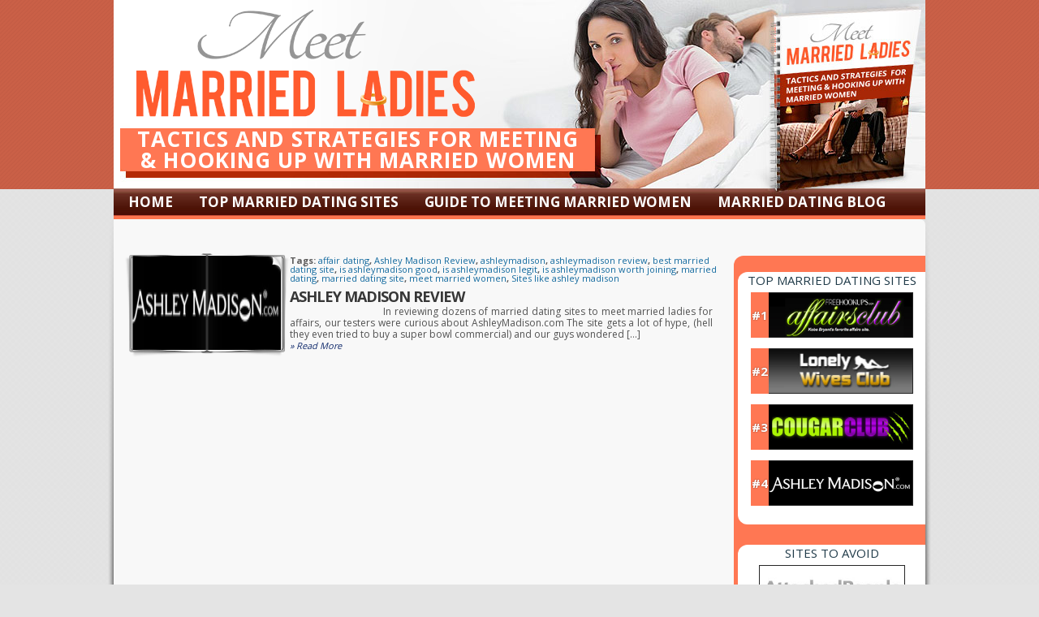

--- FILE ---
content_type: text/html; charset=UTF-8
request_url: https://meetmarriedladies.com/tag/is-ashleymadison-legit/
body_size: 7380
content:
<!DOCTYPE html PUBLIC "-//W3C//DTD XHTML 1.0 Transitional//EN" "http://www.w3.org/TR/xhtml1/DTD/xhtml1-transitional.dtd">
<html xmlns="http://www.w3.org/1999/xhtml">
<head profile="http://gmpg.org/xfn/11">
<meta http-equiv="Content-Type" content="text/html; charset=UTF-8" />
<meta name=viewport content="width=device-width, initial-scale=1">


<link rel="stylesheet" href="https://meetmarriedladies.com/wp-content/themes/meetmarriedladies/style.css" type="text/css" media="screen" />


<link rel="alternate" type="application/rss+xml" title="Meet Married Ladies RSS Feed" href="https://meetmarriedladies.com/feed/" />
<link rel="pingback" href="https://meetmarriedladies.com/xmlrpc.php" />
<link rel="stylesheet" href="https://meetmarriedladies.com/?my_theme_custom_var=css" type="text/css" media="screen" />
	<style>img:is([sizes="auto" i], [sizes^="auto," i]) { contain-intrinsic-size: 3000px 1500px }</style>
	
		<!-- All in One SEO 4.8.5 - aioseo.com -->
		<title>is ashleymadison legit | Meet Married Ladies</title>
	<meta name="robots" content="max-image-preview:large" />
	<meta name="keywords" content="married dating,married dating site,best married dating site,best affair dating site,top married dating site,meet married women,find married women online" />
	<link rel="canonical" href="https://meetmarriedladies.com/tag/is-ashleymadison-legit/" />
	<meta name="generator" content="All in One SEO (AIOSEO) 4.8.5" />
		<script type="application/ld+json" class="aioseo-schema">
			{"@context":"https:\/\/schema.org","@graph":[{"@type":"BreadcrumbList","@id":"https:\/\/meetmarriedladies.com\/tag\/is-ashleymadison-legit\/#breadcrumblist","itemListElement":[{"@type":"ListItem","@id":"https:\/\/meetmarriedladies.com#listItem","position":1,"name":"Home","item":"https:\/\/meetmarriedladies.com","nextItem":{"@type":"ListItem","@id":"https:\/\/meetmarriedladies.com\/tag\/is-ashleymadison-legit\/#listItem","name":"is ashleymadison legit"}},{"@type":"ListItem","@id":"https:\/\/meetmarriedladies.com\/tag\/is-ashleymadison-legit\/#listItem","position":2,"name":"is ashleymadison legit","previousItem":{"@type":"ListItem","@id":"https:\/\/meetmarriedladies.com#listItem","name":"Home"}}]},{"@type":"CollectionPage","@id":"https:\/\/meetmarriedladies.com\/tag\/is-ashleymadison-legit\/#collectionpage","url":"https:\/\/meetmarriedladies.com\/tag\/is-ashleymadison-legit\/","name":"is ashleymadison legit | Meet Married Ladies","inLanguage":"en-US","isPartOf":{"@id":"https:\/\/meetmarriedladies.com\/#website"},"breadcrumb":{"@id":"https:\/\/meetmarriedladies.com\/tag\/is-ashleymadison-legit\/#breadcrumblist"}},{"@type":"Organization","@id":"https:\/\/meetmarriedladies.com\/#organization","name":"Meet Married Ladies","description":"Tactics and strategies  for Meeting& Hooking Up With Married Women","url":"https:\/\/meetmarriedladies.com\/"},{"@type":"WebSite","@id":"https:\/\/meetmarriedladies.com\/#website","url":"https:\/\/meetmarriedladies.com\/","name":"Meet Married Ladies","description":"Tactics and strategies  for Meeting& Hooking Up With Married Women","inLanguage":"en-US","publisher":{"@id":"https:\/\/meetmarriedladies.com\/#organization"}}]}
		</script>
		<!-- All in One SEO -->

<link rel='dns-prefetch' href='//vjs.zencdn.net' />
<link rel="alternate" type="application/rss+xml" title="Meet Married Ladies &raquo; is ashleymadison legit Tag Feed" href="https://meetmarriedladies.com/tag/is-ashleymadison-legit/feed/" />
<script type="text/javascript">
/* <![CDATA[ */
window._wpemojiSettings = {"baseUrl":"https:\/\/s.w.org\/images\/core\/emoji\/16.0.1\/72x72\/","ext":".png","svgUrl":"https:\/\/s.w.org\/images\/core\/emoji\/16.0.1\/svg\/","svgExt":".svg","source":{"concatemoji":"https:\/\/meetmarriedladies.com\/wp-includes\/js\/wp-emoji-release.min.js?ver=6.8.2"}};
/*! This file is auto-generated */
!function(s,n){var o,i,e;function c(e){try{var t={supportTests:e,timestamp:(new Date).valueOf()};sessionStorage.setItem(o,JSON.stringify(t))}catch(e){}}function p(e,t,n){e.clearRect(0,0,e.canvas.width,e.canvas.height),e.fillText(t,0,0);var t=new Uint32Array(e.getImageData(0,0,e.canvas.width,e.canvas.height).data),a=(e.clearRect(0,0,e.canvas.width,e.canvas.height),e.fillText(n,0,0),new Uint32Array(e.getImageData(0,0,e.canvas.width,e.canvas.height).data));return t.every(function(e,t){return e===a[t]})}function u(e,t){e.clearRect(0,0,e.canvas.width,e.canvas.height),e.fillText(t,0,0);for(var n=e.getImageData(16,16,1,1),a=0;a<n.data.length;a++)if(0!==n.data[a])return!1;return!0}function f(e,t,n,a){switch(t){case"flag":return n(e,"\ud83c\udff3\ufe0f\u200d\u26a7\ufe0f","\ud83c\udff3\ufe0f\u200b\u26a7\ufe0f")?!1:!n(e,"\ud83c\udde8\ud83c\uddf6","\ud83c\udde8\u200b\ud83c\uddf6")&&!n(e,"\ud83c\udff4\udb40\udc67\udb40\udc62\udb40\udc65\udb40\udc6e\udb40\udc67\udb40\udc7f","\ud83c\udff4\u200b\udb40\udc67\u200b\udb40\udc62\u200b\udb40\udc65\u200b\udb40\udc6e\u200b\udb40\udc67\u200b\udb40\udc7f");case"emoji":return!a(e,"\ud83e\udedf")}return!1}function g(e,t,n,a){var r="undefined"!=typeof WorkerGlobalScope&&self instanceof WorkerGlobalScope?new OffscreenCanvas(300,150):s.createElement("canvas"),o=r.getContext("2d",{willReadFrequently:!0}),i=(o.textBaseline="top",o.font="600 32px Arial",{});return e.forEach(function(e){i[e]=t(o,e,n,a)}),i}function t(e){var t=s.createElement("script");t.src=e,t.defer=!0,s.head.appendChild(t)}"undefined"!=typeof Promise&&(o="wpEmojiSettingsSupports",i=["flag","emoji"],n.supports={everything:!0,everythingExceptFlag:!0},e=new Promise(function(e){s.addEventListener("DOMContentLoaded",e,{once:!0})}),new Promise(function(t){var n=function(){try{var e=JSON.parse(sessionStorage.getItem(o));if("object"==typeof e&&"number"==typeof e.timestamp&&(new Date).valueOf()<e.timestamp+604800&&"object"==typeof e.supportTests)return e.supportTests}catch(e){}return null}();if(!n){if("undefined"!=typeof Worker&&"undefined"!=typeof OffscreenCanvas&&"undefined"!=typeof URL&&URL.createObjectURL&&"undefined"!=typeof Blob)try{var e="postMessage("+g.toString()+"("+[JSON.stringify(i),f.toString(),p.toString(),u.toString()].join(",")+"));",a=new Blob([e],{type:"text/javascript"}),r=new Worker(URL.createObjectURL(a),{name:"wpTestEmojiSupports"});return void(r.onmessage=function(e){c(n=e.data),r.terminate(),t(n)})}catch(e){}c(n=g(i,f,p,u))}t(n)}).then(function(e){for(var t in e)n.supports[t]=e[t],n.supports.everything=n.supports.everything&&n.supports[t],"flag"!==t&&(n.supports.everythingExceptFlag=n.supports.everythingExceptFlag&&n.supports[t]);n.supports.everythingExceptFlag=n.supports.everythingExceptFlag&&!n.supports.flag,n.DOMReady=!1,n.readyCallback=function(){n.DOMReady=!0}}).then(function(){return e}).then(function(){var e;n.supports.everything||(n.readyCallback(),(e=n.source||{}).concatemoji?t(e.concatemoji):e.wpemoji&&e.twemoji&&(t(e.twemoji),t(e.wpemoji)))}))}((window,document),window._wpemojiSettings);
/* ]]> */
</script>
<style id='wp-emoji-styles-inline-css' type='text/css'>

	img.wp-smiley, img.emoji {
		display: inline !important;
		border: none !important;
		box-shadow: none !important;
		height: 1em !important;
		width: 1em !important;
		margin: 0 0.07em !important;
		vertical-align: -0.1em !important;
		background: none !important;
		padding: 0 !important;
	}
</style>
<link rel='stylesheet' id='wp-block-library-css' href='https://meetmarriedladies.com/wp-includes/css/dist/block-library/style.min.css?ver=6.8.2' type='text/css' media='all' />
<style id='classic-theme-styles-inline-css' type='text/css'>
/*! This file is auto-generated */
.wp-block-button__link{color:#fff;background-color:#32373c;border-radius:9999px;box-shadow:none;text-decoration:none;padding:calc(.667em + 2px) calc(1.333em + 2px);font-size:1.125em}.wp-block-file__button{background:#32373c;color:#fff;text-decoration:none}
</style>
<style id='global-styles-inline-css' type='text/css'>
:root{--wp--preset--aspect-ratio--square: 1;--wp--preset--aspect-ratio--4-3: 4/3;--wp--preset--aspect-ratio--3-4: 3/4;--wp--preset--aspect-ratio--3-2: 3/2;--wp--preset--aspect-ratio--2-3: 2/3;--wp--preset--aspect-ratio--16-9: 16/9;--wp--preset--aspect-ratio--9-16: 9/16;--wp--preset--color--black: #000000;--wp--preset--color--cyan-bluish-gray: #abb8c3;--wp--preset--color--white: #ffffff;--wp--preset--color--pale-pink: #f78da7;--wp--preset--color--vivid-red: #cf2e2e;--wp--preset--color--luminous-vivid-orange: #ff6900;--wp--preset--color--luminous-vivid-amber: #fcb900;--wp--preset--color--light-green-cyan: #7bdcb5;--wp--preset--color--vivid-green-cyan: #00d084;--wp--preset--color--pale-cyan-blue: #8ed1fc;--wp--preset--color--vivid-cyan-blue: #0693e3;--wp--preset--color--vivid-purple: #9b51e0;--wp--preset--gradient--vivid-cyan-blue-to-vivid-purple: linear-gradient(135deg,rgba(6,147,227,1) 0%,rgb(155,81,224) 100%);--wp--preset--gradient--light-green-cyan-to-vivid-green-cyan: linear-gradient(135deg,rgb(122,220,180) 0%,rgb(0,208,130) 100%);--wp--preset--gradient--luminous-vivid-amber-to-luminous-vivid-orange: linear-gradient(135deg,rgba(252,185,0,1) 0%,rgba(255,105,0,1) 100%);--wp--preset--gradient--luminous-vivid-orange-to-vivid-red: linear-gradient(135deg,rgba(255,105,0,1) 0%,rgb(207,46,46) 100%);--wp--preset--gradient--very-light-gray-to-cyan-bluish-gray: linear-gradient(135deg,rgb(238,238,238) 0%,rgb(169,184,195) 100%);--wp--preset--gradient--cool-to-warm-spectrum: linear-gradient(135deg,rgb(74,234,220) 0%,rgb(151,120,209) 20%,rgb(207,42,186) 40%,rgb(238,44,130) 60%,rgb(251,105,98) 80%,rgb(254,248,76) 100%);--wp--preset--gradient--blush-light-purple: linear-gradient(135deg,rgb(255,206,236) 0%,rgb(152,150,240) 100%);--wp--preset--gradient--blush-bordeaux: linear-gradient(135deg,rgb(254,205,165) 0%,rgb(254,45,45) 50%,rgb(107,0,62) 100%);--wp--preset--gradient--luminous-dusk: linear-gradient(135deg,rgb(255,203,112) 0%,rgb(199,81,192) 50%,rgb(65,88,208) 100%);--wp--preset--gradient--pale-ocean: linear-gradient(135deg,rgb(255,245,203) 0%,rgb(182,227,212) 50%,rgb(51,167,181) 100%);--wp--preset--gradient--electric-grass: linear-gradient(135deg,rgb(202,248,128) 0%,rgb(113,206,126) 100%);--wp--preset--gradient--midnight: linear-gradient(135deg,rgb(2,3,129) 0%,rgb(40,116,252) 100%);--wp--preset--font-size--small: 13px;--wp--preset--font-size--medium: 20px;--wp--preset--font-size--large: 36px;--wp--preset--font-size--x-large: 42px;--wp--preset--spacing--20: 0.44rem;--wp--preset--spacing--30: 0.67rem;--wp--preset--spacing--40: 1rem;--wp--preset--spacing--50: 1.5rem;--wp--preset--spacing--60: 2.25rem;--wp--preset--spacing--70: 3.38rem;--wp--preset--spacing--80: 5.06rem;--wp--preset--shadow--natural: 6px 6px 9px rgba(0, 0, 0, 0.2);--wp--preset--shadow--deep: 12px 12px 50px rgba(0, 0, 0, 0.4);--wp--preset--shadow--sharp: 6px 6px 0px rgba(0, 0, 0, 0.2);--wp--preset--shadow--outlined: 6px 6px 0px -3px rgba(255, 255, 255, 1), 6px 6px rgba(0, 0, 0, 1);--wp--preset--shadow--crisp: 6px 6px 0px rgba(0, 0, 0, 1);}:where(.is-layout-flex){gap: 0.5em;}:where(.is-layout-grid){gap: 0.5em;}body .is-layout-flex{display: flex;}.is-layout-flex{flex-wrap: wrap;align-items: center;}.is-layout-flex > :is(*, div){margin: 0;}body .is-layout-grid{display: grid;}.is-layout-grid > :is(*, div){margin: 0;}:where(.wp-block-columns.is-layout-flex){gap: 2em;}:where(.wp-block-columns.is-layout-grid){gap: 2em;}:where(.wp-block-post-template.is-layout-flex){gap: 1.25em;}:where(.wp-block-post-template.is-layout-grid){gap: 1.25em;}.has-black-color{color: var(--wp--preset--color--black) !important;}.has-cyan-bluish-gray-color{color: var(--wp--preset--color--cyan-bluish-gray) !important;}.has-white-color{color: var(--wp--preset--color--white) !important;}.has-pale-pink-color{color: var(--wp--preset--color--pale-pink) !important;}.has-vivid-red-color{color: var(--wp--preset--color--vivid-red) !important;}.has-luminous-vivid-orange-color{color: var(--wp--preset--color--luminous-vivid-orange) !important;}.has-luminous-vivid-amber-color{color: var(--wp--preset--color--luminous-vivid-amber) !important;}.has-light-green-cyan-color{color: var(--wp--preset--color--light-green-cyan) !important;}.has-vivid-green-cyan-color{color: var(--wp--preset--color--vivid-green-cyan) !important;}.has-pale-cyan-blue-color{color: var(--wp--preset--color--pale-cyan-blue) !important;}.has-vivid-cyan-blue-color{color: var(--wp--preset--color--vivid-cyan-blue) !important;}.has-vivid-purple-color{color: var(--wp--preset--color--vivid-purple) !important;}.has-black-background-color{background-color: var(--wp--preset--color--black) !important;}.has-cyan-bluish-gray-background-color{background-color: var(--wp--preset--color--cyan-bluish-gray) !important;}.has-white-background-color{background-color: var(--wp--preset--color--white) !important;}.has-pale-pink-background-color{background-color: var(--wp--preset--color--pale-pink) !important;}.has-vivid-red-background-color{background-color: var(--wp--preset--color--vivid-red) !important;}.has-luminous-vivid-orange-background-color{background-color: var(--wp--preset--color--luminous-vivid-orange) !important;}.has-luminous-vivid-amber-background-color{background-color: var(--wp--preset--color--luminous-vivid-amber) !important;}.has-light-green-cyan-background-color{background-color: var(--wp--preset--color--light-green-cyan) !important;}.has-vivid-green-cyan-background-color{background-color: var(--wp--preset--color--vivid-green-cyan) !important;}.has-pale-cyan-blue-background-color{background-color: var(--wp--preset--color--pale-cyan-blue) !important;}.has-vivid-cyan-blue-background-color{background-color: var(--wp--preset--color--vivid-cyan-blue) !important;}.has-vivid-purple-background-color{background-color: var(--wp--preset--color--vivid-purple) !important;}.has-black-border-color{border-color: var(--wp--preset--color--black) !important;}.has-cyan-bluish-gray-border-color{border-color: var(--wp--preset--color--cyan-bluish-gray) !important;}.has-white-border-color{border-color: var(--wp--preset--color--white) !important;}.has-pale-pink-border-color{border-color: var(--wp--preset--color--pale-pink) !important;}.has-vivid-red-border-color{border-color: var(--wp--preset--color--vivid-red) !important;}.has-luminous-vivid-orange-border-color{border-color: var(--wp--preset--color--luminous-vivid-orange) !important;}.has-luminous-vivid-amber-border-color{border-color: var(--wp--preset--color--luminous-vivid-amber) !important;}.has-light-green-cyan-border-color{border-color: var(--wp--preset--color--light-green-cyan) !important;}.has-vivid-green-cyan-border-color{border-color: var(--wp--preset--color--vivid-green-cyan) !important;}.has-pale-cyan-blue-border-color{border-color: var(--wp--preset--color--pale-cyan-blue) !important;}.has-vivid-cyan-blue-border-color{border-color: var(--wp--preset--color--vivid-cyan-blue) !important;}.has-vivid-purple-border-color{border-color: var(--wp--preset--color--vivid-purple) !important;}.has-vivid-cyan-blue-to-vivid-purple-gradient-background{background: var(--wp--preset--gradient--vivid-cyan-blue-to-vivid-purple) !important;}.has-light-green-cyan-to-vivid-green-cyan-gradient-background{background: var(--wp--preset--gradient--light-green-cyan-to-vivid-green-cyan) !important;}.has-luminous-vivid-amber-to-luminous-vivid-orange-gradient-background{background: var(--wp--preset--gradient--luminous-vivid-amber-to-luminous-vivid-orange) !important;}.has-luminous-vivid-orange-to-vivid-red-gradient-background{background: var(--wp--preset--gradient--luminous-vivid-orange-to-vivid-red) !important;}.has-very-light-gray-to-cyan-bluish-gray-gradient-background{background: var(--wp--preset--gradient--very-light-gray-to-cyan-bluish-gray) !important;}.has-cool-to-warm-spectrum-gradient-background{background: var(--wp--preset--gradient--cool-to-warm-spectrum) !important;}.has-blush-light-purple-gradient-background{background: var(--wp--preset--gradient--blush-light-purple) !important;}.has-blush-bordeaux-gradient-background{background: var(--wp--preset--gradient--blush-bordeaux) !important;}.has-luminous-dusk-gradient-background{background: var(--wp--preset--gradient--luminous-dusk) !important;}.has-pale-ocean-gradient-background{background: var(--wp--preset--gradient--pale-ocean) !important;}.has-electric-grass-gradient-background{background: var(--wp--preset--gradient--electric-grass) !important;}.has-midnight-gradient-background{background: var(--wp--preset--gradient--midnight) !important;}.has-small-font-size{font-size: var(--wp--preset--font-size--small) !important;}.has-medium-font-size{font-size: var(--wp--preset--font-size--medium) !important;}.has-large-font-size{font-size: var(--wp--preset--font-size--large) !important;}.has-x-large-font-size{font-size: var(--wp--preset--font-size--x-large) !important;}
:where(.wp-block-post-template.is-layout-flex){gap: 1.25em;}:where(.wp-block-post-template.is-layout-grid){gap: 1.25em;}
:where(.wp-block-columns.is-layout-flex){gap: 2em;}:where(.wp-block-columns.is-layout-grid){gap: 2em;}
:root :where(.wp-block-pullquote){font-size: 1.5em;line-height: 1.6;}
</style>
<link rel='stylesheet' id='myStyleSheets-css' href='https://meetmarriedladies.com/wp-content/plugins/author-hreview/style/style.css?ver=6.8.2' type='text/css' media='all' />
<link rel='stylesheet' id='contact-form-7-css' href='https://meetmarriedladies.com/wp-content/plugins/contact-form-7/includes/css/styles.css?ver=6.1' type='text/css' media='all' />
<link rel='stylesheet' id='videojs-plugin-css' href='https://meetmarriedladies.com/wp-content/plugins/videojs-html5-video-player-for-wordpress/plugin-styles.css?ver=6.8.2' type='text/css' media='all' />
<link rel='stylesheet' id='videojs-css' href='//vjs.zencdn.net/4.5/video-js.css?ver=6.8.2' type='text/css' media='all' />
<link rel='stylesheet' id='wp-postratings-css' href='https://meetmarriedladies.com/wp-content/plugins/wp-postratings/css/postratings-css.css?ver=1.91.2' type='text/css' media='all' />
<link rel='stylesheet' id='dashicons-css' href='https://meetmarriedladies.com/wp-includes/css/dashicons.min.css?ver=6.8.2' type='text/css' media='all' />
<link rel='stylesheet' id='thickbox-css' href='https://meetmarriedladies.com/wp-includes/js/thickbox/thickbox.css?ver=6.8.2' type='text/css' media='all' />
<link rel='stylesheet' id='really_simple_share_style-css' href='https://meetmarriedladies.com/wp-content/plugins/really-simple-facebook-twitter-share-buttons/style.css?ver=6.8.2' type='text/css' media='all' />
<script type="text/javascript" src="https://meetmarriedladies.com/wp-includes/js/jquery/jquery.min.js?ver=3.7.1" id="jquery-core-js"></script>
<script type="text/javascript" src="https://meetmarriedladies.com/wp-includes/js/jquery/jquery-migrate.min.js?ver=3.4.1" id="jquery-migrate-js"></script>
<link rel="https://api.w.org/" href="https://meetmarriedladies.com/wp-json/" /><link rel="alternate" title="JSON" type="application/json" href="https://meetmarriedladies.com/wp-json/wp/v2/tags/34" /><script type="text/javascript">
        //<![CDATA[
        
      !function(d,s,id){var js,fjs=d.getElementsByTagName(s)[0];if(!d.getElementById(id)){js=d.createElement(s);js.id=id;js.src="https://platform.twitter.com/widgets.js";fjs.parentNode.insertBefore(js,fjs);}}(document,"script","twitter-wjs");
      
        //]]>
  		</script>
		<script type="text/javascript"> document.createElement("video");document.createElement("audio");document.createElement("track"); </script>
		</head>
<body>
	<div id="mainwrapp">
		<div id="headerwrap">
		<div id="header">
			<div id="logo">
				<a href="/"><img src="https://meetmarriedladies.com/wp-content/themes/meetmarriedladies/images/headerlogo.png" alt="" /></a>
			</div><!-- End of logo -->
			<h2>Tactics and strategies  for Meeting<br>& Hooking Up With Married Women</h2>
			<div id="nav">
	   		<ul id="menu-main-menu"><li><a href="https://meetmarriedladies.com/">Home</a></li><li><a href="https://meetmarriedladies.com/top-married-dating-sites/">Top Married Dating Sites</a></li><li><a href="https://meetmarriedladies.com/guide-to-meeting-married-women/">Guide To Meeting Married Women</a></li><li><a href="https://meetmarriedladies.com/married-dating-blog/">Married Dating Blog</a></li></ul>   		</div><!-- End of nav -->

			<div class="clear"></div>
		</div><!-- End of Header -->
		</div>
		<div id="main">
<div id="smallpost">
<div id="wrapper">
<div class="push35"></div>
<div id="leftcol">
<div class="bottomcontent">

    <div id="post-96" class="posthome">
						<div class="imgsmall">
							<div class="imgcover"></div>
	         			<a href="https://meetmarriedladies.com/married-dating-site-review-am/" rel="bookmark" title="Ashley Madison Review">
	         				<img src="https://meetmarriedladies.com/wp-content/themes/meetmarriedladies/bin/timthumb.php?src=https://meetmarriedladies.com/wp-content/uploads/2014/06/ashley-madison.jpg&zc=3&q=100&h=116&w=186" height="116" width="186" alt="Ashley Madison Review"  />
	         			</a>
            		</div>
            		<div class="postcontent">
            			<p class="posttags">Tags: <a href="https://meetmarriedladies.com/tag/affair-dating/" rel="tag">affair dating</a>, <a href="https://meetmarriedladies.com/tag/ashley-madison-review/" rel="tag">Ashley Madison Review</a>, <a href="https://meetmarriedladies.com/tag/ashleymadison/" rel="tag">ashleymadison</a>, <a href="https://meetmarriedladies.com/tag/ashleymadison-review/" rel="tag">ashleymadison review</a>, <a href="https://meetmarriedladies.com/tag/best-married-dating-site/" rel="tag">best married dating site</a>, <a href="https://meetmarriedladies.com/tag/is-ashleymadison-good/" rel="tag">is ashleymadison good</a>, <a href="https://meetmarriedladies.com/tag/is-ashleymadison-legit/" rel="tag">is ashleymadison legit</a>, <a href="https://meetmarriedladies.com/tag/is-ashleymadison-worth-joining/" rel="tag">is ashleymadison worth joining</a>, <a href="https://meetmarriedladies.com/tag/married-dating/" rel="tag">married dating</a>, <a href="https://meetmarriedladies.com/tag/married-dating-site/" rel="tag">married dating site</a>, <a href="https://meetmarriedladies.com/tag/meet-married-women/" rel="tag">meet married women</a>, <a href="https://meetmarriedladies.com/tag/sites-like-ashley-madison/" rel="tag">Sites like ashley madison</a></p>
	            		<h2><a href="https://meetmarriedladies.com/married-dating-site-review-am/" rel="bookmark" title="Permanent Link to Ashley Madison Review">Ashley Madison Review</a></h2>
                		<div class="para2"><p>&nbsp; &nbsp; &nbsp; &nbsp; &nbsp; &nbsp; &nbsp; &nbsp; &nbsp; &nbsp; &nbsp; &nbsp; &nbsp; &nbsp; &nbsp; In reviewing dozens of married dating sites to meet married ladies for affairs, our testers were curious about AshleyMadison.com The site gets a lot of hype, (hell they even tried to buy a super bowl commercial) and our guys wondered [&hellip;]</p>
<a href="https://meetmarriedladies.com/married-dating-site-review-am/" rel="bookmark" title="Permanent Link to Ashley Madison Review" class="readmore2"> &raquo; Read More</a></div>
                		<div class="clear"></div>
                	</div>
               </div><!--End of Post-->
</div>
</div><!--End of Leftcol -->

<div id="rightcol">
<ul class="sidebar">
<div class="widget"><h3 class="widget-title">Top Married Dating Sites</h3><a href="https://www.instanthookups.com/dating/bigselectormilf/88822/MML-IH-BSM" target="_blank" class="lnkLogo" rel="noopener noreferrer"><img src="/wp-content/uploads/2014/06/affairs-club.jpg" alt="AffairsClub" width="178" height="54" class="sblogo" /><span class="lnkRank">#1</span></a>

<a href="https://www.lonelywifehookups.com/dating/milfdatingclub/88822/MML-LWH-MDC" target="_blank" class="lnkLogo" rel="noopener noreferrer"><img src="/wp-content/uploads/2014/06/lonely_wives_club.jpg" alt="Lonely Wives Club" width="178" height="54" class="sblogo" /><span class="lnkRank">#2</span></a>

<a href="https://www.xpress.com/dating/letshookup/88822/MML-XP-LHU" target="_blank" class="lnkLogo" rel="noopener noreferrer"><img src="/wp-content/uploads/2014/06/cougar_club.jpg" alt="Couger Club" width="178" height="54" class="sblogo" /><span class="lnkRank">#3</span></a>

<a href="https://www.ashleyrnadison.com/A18857/" target="_blank" class="lnkLogo" rel="noopener noreferrer"><img src="/wp-content/uploads/2014/06/ashley-madison.jpg" alt="Ashley Madison" width="178" height="54" class="sblogo" /><span class="lnkRank">#4</span></a></div><div class="widget"><h3 class="widget-title">Sites to Avoid</h3><a href="/top-married-dating-sites/"><img src="/wp-content/uploads/2014/06/Attached-People.jpg" alt="Attached People" width="178" height="54" class="sblogo" /></a>

<a href="/top-married-dating-sites/"><img src="/wp-content/uploads/2014/06/married-cafe.jpg" alt="Maried Cafe" width="178" height="54" class="sblogo" /></a>

<a href="/top-married-dating-sites/"><img src="/wp-content/uploads/2014/06/like_to_cheat.jpg" alt="Like to Cheat" width="178" height="54" class="sblogo" /></a>

<a href="/top-married-dating-sites/"><img src="/wp-content/uploads/2014/06/gleeden.jpg" alt="Glee Eden" width="178" height="54" class="sblogo" /></a>

<a href="/top-married-dating-sites/"><img src="/wp-content/uploads/2014/06/online-booty-call-logo.jpg" alt="Online Booty Call" width="178" height="54" class="sblogo" /></a>

<a href="/top-married-dating-sites/"><img src="/wp-content/uploads/2014/06/adult-singles-logo.jpg" alt="Adult Singles" width="178" height="54" class="sblogo" /></a>

<a href="/top-married-dating-sites/"><img src="/wp-content/uploads/2014/06/marital_affair.jpg" alt="Marital Affair" width="178" height="54" class="sblogo" /></a>

<a href="/top-married-dating-sites/"><img src="/wp-content/uploads/2014/06/discreetadventures.jpg" alt="Discret Adventures" width="178" height="54" class="sblogo" /></a>

<a href="/top-married-dating-sites/"><img src="/wp-content/uploads/2014/06/elite_fling.jpg" alt="Elite Fling" width="178" height="54" class="sblogo" /></a></div></ul>

</div><!-- End of Right Column -->
<br clear="all" />

</div><!-- End of Wrapper -->

<br clear="all" />
</div><!-- End of Smallpost -->
<div class="clear"></div>
</div><!-- End main --!>
</div><!-- End mainwrapp --!>
<div id="footer">
	<div id="footercont">
		<p>&copy;2014 - <? echo date("Y");?> <a href="https://meetmarriedladies.com">Meet Married Ladies</a><a href="https://meetmarriedladies.com/terms-of-service/">Terms Of Service</a><a href="https://meetmarriedladies.com/privacy-policy/">Privacy Policy</a>
		<a href="/sitemap.xml">Sitemap</a><a href="/index.php/contact-us/">Contact Us</a></p>
	</div>
</div>
<script type="speculationrules">
{"prefetch":[{"source":"document","where":{"and":[{"href_matches":"\/*"},{"not":{"href_matches":["\/wp-*.php","\/wp-admin\/*","\/wp-content\/uploads\/*","\/wp-content\/*","\/wp-content\/plugins\/*","\/wp-content\/themes\/meetmarriedladies\/*","\/*\\?(.+)"]}},{"not":{"selector_matches":"a[rel~=\"nofollow\"]"}},{"not":{"selector_matches":".no-prefetch, .no-prefetch a"}}]},"eagerness":"conservative"}]}
</script>

  <div id="fb-root"></div>
  <script>(function(d, s, id) {
    var js, fjs = d.getElementsByTagName(s)[0];
    if (d.getElementById(id)) return;
    js = d.createElement(s); js.id = id;
    js.src = "//connect.facebook.net/en_US/sdk.js#xfbml=1&version=v2.0";
    fjs.parentNode.insertBefore(js, fjs);
  }(document, 'script', 'facebook-jssdk'));</script><script type="text/javascript" src="https://meetmarriedladies.com/wp-includes/js/dist/hooks.min.js?ver=4d63a3d491d11ffd8ac6" id="wp-hooks-js"></script>
<script type="text/javascript" src="https://meetmarriedladies.com/wp-includes/js/dist/i18n.min.js?ver=5e580eb46a90c2b997e6" id="wp-i18n-js"></script>
<script type="text/javascript" id="wp-i18n-js-after">
/* <![CDATA[ */
wp.i18n.setLocaleData( { 'text direction\u0004ltr': [ 'ltr' ] } );
/* ]]> */
</script>
<script type="text/javascript" src="https://meetmarriedladies.com/wp-content/plugins/contact-form-7/includes/swv/js/index.js?ver=6.1" id="swv-js"></script>
<script type="text/javascript" id="contact-form-7-js-before">
/* <![CDATA[ */
var wpcf7 = {
    "api": {
        "root": "https:\/\/meetmarriedladies.com\/wp-json\/",
        "namespace": "contact-form-7\/v1"
    }
};
/* ]]> */
</script>
<script type="text/javascript" src="https://meetmarriedladies.com/wp-content/plugins/contact-form-7/includes/js/index.js?ver=6.1" id="contact-form-7-js"></script>
<script type="text/javascript" id="wp-postratings-js-extra">
/* <![CDATA[ */
var ratingsL10n = {"plugin_url":"https:\/\/meetmarriedladies.com\/wp-content\/plugins\/wp-postratings","ajax_url":"https:\/\/meetmarriedladies.com\/wp-admin\/admin-ajax.php","text_wait":"Please rate only 1 item at a time.","image":"stars_crystal","image_ext":"gif","max":"5","show_loading":"1","show_fading":"1","custom":"0"};
var ratings_mouseover_image=new Image();ratings_mouseover_image.src="https://meetmarriedladies.com/wp-content/plugins/wp-postratings/images/stars_crystal/rating_over.gif";;
/* ]]> */
</script>
<script type="text/javascript" src="https://meetmarriedladies.com/wp-content/plugins/wp-postratings/js/postratings-js.js?ver=1.91.2" id="wp-postratings-js"></script>
<script type="text/javascript" id="thickbox-js-extra">
/* <![CDATA[ */
var thickboxL10n = {"next":"Next >","prev":"< Prev","image":"Image","of":"of","close":"Close","noiframes":"This feature requires inline frames. You have iframes disabled or your browser does not support them.","loadingAnimation":"https:\/\/meetmarriedladies.com\/wp-includes\/js\/thickbox\/loadingAnimation.gif"};
/* ]]> */
</script>
<script type="text/javascript" src="https://meetmarriedladies.com/wp-includes/js/thickbox/thickbox.js?ver=3.1-20121105" id="thickbox-js"></script>
</body>
</html>

--- FILE ---
content_type: text/css
request_url: https://meetmarriedladies.com/wp-content/themes/meetmarriedladies/style.css
body_size: 265
content:
@charset "utf-8";
/* 
Theme Name: Meet Married Ladies Custom Theme
Theme URI: http://www.nicolasnordio.com.ar/ 
Description: Custom WordPress theme.
Version: 1.0 
Author: Nicolas Nordio 
Author URI: http://www.nicolasnordio.com.ar/ 
*/  
  
@import url("css/normalize.css");  
@import url("css/master.css");
@import url("css/wp.css");  
@import url("theme.css");
@import url(https://fonts.googleapis.com/css?family=Open+Sans:400,700,800);

--- FILE ---
content_type: text/css
request_url: https://meetmarriedladies.com/wp-content/themes/meetmarriedladies/css/normalize.css
body_size: 2496
content:
/*! normalize.css 2011-11-04T15:38 UTC - http://github.com/necolas/normalize.css */

/* =============================================================================
HTML5 display definitions
========================================================================== */

/*
* Corrects block display not defined in IE6/7/8/9 & FF3
*/

article,
aside,
details,
figcaption,
figure,
footer,
header,
hgroup,
nav,
section {
    display: block;
}

/*
* Corrects inline-block display not defined in IE6/7/8/9 & FF3
*/

audio,
canvas,
video {
    display: inline-block;
    *display: inline;
    *zoom: 1;
}

/*
* Prevents modern browsers from displaying 'audio' without controls
*/

audio:not([controls]) {
    display: none;
}

/*
* Addresses styling for 'hidden' attribute not present in IE7/8/9, FF3, S4
* Known issue: no IE6 support
*/

[hidden] {
    display: none;
}


/* =============================================================================
Base
========================================================================== */

/*
* 1. Corrects text resizing oddly in IE6/7 when body font-size is set using em units
* http://clagnut.com/blog/348/#c790
* 2. Keeps page centred in all browsers regardless of content height
* 3. Prevents iOS text size adjust after orientation change, without disabling user zoom
* www.456bereastreet.com/archive/201012/controlling_text_size_in_safari_for_ios_without_disabling_user_zoom/
*/

html {
    font-size: 100%; /* 1 */
    overflow-y: scroll; /* 2 */
    -webkit-text-size-adjust: 100%; /* 3 */
    -ms-text-size-adjust: 100%; /* 3 */
}

/*
* Addresses margins handled incorrectly in IE6/7
*/

body {
    margin: 0;
}

/*
* Addresses font-family inconsistency between 'textarea' and other form elements.
*/

body,
button,
input,
select,
textarea {
    font-family: sans-serif;
}


/* =============================================================================
Links
========================================================================== */

/*
* Addresses outline displayed oddly in Chrome
*/

a:focus {
    outline: thin dotted;
}

/*
* Improves readability when focused and also mouse hovered in all browsers
* people.opera.com/patrickl/experiments/keyboard/test
*/

a:hover,
a:active {
    outline: 0;
}


/* =============================================================================
Typography
========================================================================== */

/*
* Neutralise smaller font-size in 'section' and 'article' in FF4+, Chrome, S5
*/

h1 {
    font-size: 2em;
}

/*
* Addresses styling not present in IE7/8/9, S5, Chrome
*/

abbr[title] {
    border-bottom: 1px dotted;
}

/*
* Addresses style set to 'bolder' in FF3+, S4/5, Chrome
*/

b,
strong {
    font-weight: bold;
}

blockquote {
    margin: 1em 40px;
}

/*
* Addresses styling not present in S5, Chrome
*/

dfn {
    font-style: italic;
}

/*
* Addresses styling not present in IE6/7/8/9
*/

mark {
    background: #ff0;
    color: #000;
}

/*
* Corrects font family set oddly in IE6, S4/5, Chrome
* en.wikipedia.org/wiki/User:Davidgothberg/Test59
*/

pre,
code,
kbd,
samp {
    font-family: monospace, serif;
    _font-family: 'courier new', monospace;
    font-size: 1em;
}

/*
* Improves readability of pre-formatted text in all browsers
*/

pre {
    white-space: pre;
    white-space: pre-wrap;
    word-wrap: break-word;
}

/*
* 1. Addresses CSS quotes not supported in IE6/7
* 2. Addresses quote property not supported in S4
*/

/* 1 */

q {
    quotes: none;
}

/* 2 */

q:before,
q:after {
    content: '';
    content: none;
}

small {
    font-size: 75%;
}

/*
* Prevents sub and sup affecting line-height in all browsers
* gist.github.com/413930
*/

sub,
sup {
    font-size: 75%;
    line-height: 0;
    position: relative;
    vertical-align: baseline;
}

sup {
    top: -0.5em;
}

sub {
    bottom: -0.25em;
}


/* =============================================================================
Lists
========================================================================== */

ul,
ol {
    margin-left: 0;
    padding: 0 0 0 40px;
}

dd {
    margin: 0 0 0 40px;
}

nav ul,
nav ol {
    list-style: none;
    list-style-image: none;
}


/* =============================================================================
Embedded content
========================================================================== */

/*
* 1. Removes border when inside 'a' element in IE6/7/8/9, FF3
* 2. Improves image quality when scaled in IE7
* code.flickr.com/blog/2008/11/12/on-ui-quality-the-little-things-client-side-image-resizing/
*/

img {
    border: 0; /* 1 */
    -ms-interpolation-mode: bicubic; /* 2 */
}

/*
* Corrects overflow displayed oddly in IE9
*/

svg:not(:root) {
    overflow: hidden;
}


/* =============================================================================
Figures
========================================================================== */

/*
* Addresses margin not present in IE6/7/8/9, S5, O11
*/

figure {
    margin: 0;
}


/* =============================================================================
Forms
========================================================================== */

/*
* Corrects margin displayed oddly in IE6/7
*/

form {
    margin: 0;
}

/*
* Define consistent border, margin, and padding
*/

fieldset {
    border: 1px solid #c0c0c0;
    margin: 0 2px;
    padding: 0.35em 0.625em 0.75em;
}

/*
* 1. Corrects color not being inherited in IE6/7/8/9
* 2. Corrects alignment displayed oddly in IE6/7
*/

legend {
    border: 0; /* 1 */
    *margin-left: -7px; /* 2 */
}

/*
* 1. Corrects font size not being inherited in all browsers
* 2. Addresses margins set differently in IE6/7, FF3+, S5, Chrome
* 3. Improves appearance and consistency in all browsers
*/

button,
input,
select,
textarea {
    font-size: 100%; /* 1 */
    margin: 0; /* 2 */
    vertical-align: baseline; /* 3 */
    *vertical-align: middle; /* 3 */
}

/*
* Addresses FF3/4 setting line-height on 'input' using !important in the UA stylesheet
*/

button,
input {
    line-height: normal; /* 1 */
}

/*
* 1. Improves usability and consistency of cursor style between image-type 'input' and others
* 2. Corrects inability to style clickable 'input' types in iOS
* 3. Removes inner spacing in IE7 without affecting normal text inputs
* Known issue: inner spacing remains in IE6
*/

button,
input[type="button"],
input[type="reset"],
input[type="submit"] {
    cursor: pointer; /* 1 */
    -webkit-appearance: button; /* 2 */
    *overflow: visible; /* 3 */
}

/*
* 1. Addresses box sizing set to content-box in IE8/9
* 2. Removes excess padding in IE8/9
*/

input[type="checkbox"],
input[type="radio"] {
    box-sizing: border-box; /* 1 */
    padding: 0; /* 2 */
}

/*
* 1. Addresses appearance set to searchfield in S5, Chrome
* 2. Addresses box-sizing set to border-box in S5, Chrome (include -moz to future-proof)
*/

input[type="search"] {
    -webkit-appearance: textfield; /* 1 */
    -moz-box-sizing: content-box;
    -webkit-box-sizing: content-box; /* 2 */
    box-sizing: content-box;
}

/*
* Removes inner padding that is displayed in S5, Chrome on OS X
*/

input[type="search"]::-webkit-search-decoration {
    -webkit-appearance: none;
}

/*
* Removes inner padding and border in FF3+
* www.sitepen.com/blog/2008/05/14/the-devils-in-the-details-fixing-dojos-toolbar-buttons/
*/

button::-moz-focus-inner,
input::-moz-focus-inner {
    border: 0;
    padding: 0;
}

/*
* 1. Removes default vertical scrollbar in IE6/7/8/9
* 2. Improves readability and alignment in all browsers
*/

textarea {
    overflow: auto; /* 1 */
    vertical-align: top; /* 2 */
}


/* =============================================================================
Tables
========================================================================== */

/*
* Remove most spacing between table cells
*/

table {
    border-collapse: collapse;
    border-spacing: 0;
}

--- FILE ---
content_type: text/css
request_url: https://meetmarriedladies.com/wp-content/themes/meetmarriedladies/css/master.css
body_size: 196
content:
/**GENERAL CLASSES (alpha order)**/
*{margin:0;}
.center{ text-align: center; }
.center form{ margin: 0 auto; text-align: center; }
.clear{ clear: both; }
.left{ float: left; }
.right{ float: right; }
.boxCenter { margin-left: auto; margin-right: auto; }
.bold { font-weight: bold; }
.italic { font-style: italic; }

--- FILE ---
content_type: text/css
request_url: https://meetmarriedladies.com/wp-content/themes/meetmarriedladies/css/wp.css
body_size: 1533
content:
@charset "utf-8";
/* Wordpress Default Styles */

/* Default Body Class Styles */
.rtl {}
.home {}
.blog {}
.archive {}
.date {}
.search {}
.paged {}
.attachment {}
.error404 {}
.single postid-(id) {}
.attachmentid-(id) {}
.attachment-(mime-type) {}
.author {}
.author-(user_nicename) {}
.category {}
.category-(slug) {}
.tag {}
.tag-(slug) {}
.page-parent {}
.page-child parent-pageid-(id) {}
.page-template page-template-(template file name) {}
.search-results {}
.search-no-results {}
.logged-in {}
.paged-(page number) {}
.single-paged-(page number) {}
.page-paged-(page number) {}
.category-paged-(page number) {}
.tag-paged-(page number) {}
.date-paged-(page number) {}
.author-paged-(page number) {}
.search-paged-(page number) {}


/* Default Post Styles */ 
.post-id {}
.post {}
.page {}
.attachment {}
.sticky {}
.hentry {}
.category-misc {}
.category-example {}
.tag-news {}
.tag-wordpress {}
.tag-markup {}


/* Default Menu Styles */
#header .main-menu{} // container class
#header .main-menu ul {} // container class first unordered list
#header .main-menu ul ul {} //unordered list within an unordered list
#header .main-menu li {} // each navigation item
#header .main-menu li a {} // each navigation item anchor
#header .main-menu li ul {} // unordered list if there is drop down items
#header .main-menu li li {} // each drop down navigation item
#header .main-menu li li a {} // each drap down navigation item anchor

.current_page_item{} // Class for Current Page
.current-cat{} // Class for Current Category
.current-menu-item{} // Class for any other current Menu Item
.menu-item-type-taxonomy{} // Class for a Category
.menu-item-type-post_type{} // Class for Pages
.menu-item-type-custom{} // Class for any custom item that you added
.menu-item-home{} // Class for the Home Link


/* Default WISIWYG Editor Styles */
.entry-content img { margin: 0 0 1.5em 0; }
.alignleft, img.alignleft { display: inline; float: left; margin-right: 1.5em; }
.alignright, img.alignright { display: inline; float: right; margin-left: 1.5em; }
.aligncenter, img.aligncenter { clear: both; display: block; margin-left: auto; margin-right: auto; }
.alignnone, img.alignnone {}

.wp-caption { text-align: center; margin-bottom: 1.5em; }
.wp-caption img { border: 0 none; margin: 0; padding: 0; }
.wp-caption p.wp-caption-text {margin: 0;}

.wp-smiley {max-height: 1em; margin:0 !important;}

blockquote.left { float: left; margin-left: 0; margin-right: 20px; text-align: right; width: 33%; }
blockquote.right { float: right;	margin-left: 20px; margin-right: 0; text-align: left;	width: 33%; }

.gallery dl { margin: 0; }
.gallery dt {}
.gallery dd {}
.gallery dl a {}
.gallery dl img {}
.gallery-caption { margin:-1.5em 0 0 0; }

.size-full {}
.size-large {}
.size-medium {}
.size-thumbnail {}


/* Default WordPress Widget Styles */
.widget {}

#searchform {}
.widget_search {}
.screen-reader-text {}

.widget_meta {}
.widget_meta ul {}
.widget_meta ul li {}
.widget_meta ul li a {}

.widget_links {}
.widget_links ul {}
.widget_links ul li {}
.widget_links ul li a {}

.widget_archive {}
.widget_archive ul {}
.widget_archive ul li {} 
.widget_archive ul li a {}
.widget_archive select {}
.widget_archive option {}

.widget_pages {}
.widget_pages ul {}
.widget_pages ul li {}
.widget_pages ul li a {}

.widget_links {}
.widget_links li:after {}
.widget_links li:before {}
.widget_tag_cloud {}
.widget_tag_cloud a {}
.widget_tag_cloud a:after {}
.widget_tag_cloud a:before {}

.widget_calendar {}
#calendar_wrap {}
#calendar_wrap th {}
#calendar_wrap td {}
#wp-calendar tr td {}
#wp-calendar caption {}
#wp-calendar a {}
#wp-calendar #today {}
#wp-calendar #prev {}
#wp-calendar #next {}
#wp-calendar #next a {}
#wp-calendar #prev a {}

.widget_categories {}
.widget_categories ul {}
.widget_categories ul li {} 
.widget_categories ul ul.children {}
.widget_categories a {}
.widget_categories select{}
.widget_categories select#cat {}
.widget_categories select.postform {}
.widget_categories option {}
.widget_categories .level-0 {}
.widget_categories .level-1 {}
.widget_categories .level-2 {}
.widget_categories .level-3 {}

.recentcomments {}
#recentcomments {}
#recentcomments li {}
#recentcomments li a {}
.widget_recent_comments {}

.widget_recent_entries {}
.widget_recent_entries ul {}
.widget_recent_entries ul li {}
.widget_recent_entries ul li a {}

.textwidget {}
.widget_text {}
.textwidget p {}


/* Default Comment Form Styles */
.commentlist .reply {}
.commentlist .reply a {}

.commentlist .alt {}
.commentlist .odd {}
.commentlist .even {}
.commentlist .thread-alt {}
.commentlist .thread-odd {}
.commentlist .thread-even {}
.commentlist li ul.children .alt {}
.commentlist li ul.children .odd {}
.commentlist li ul.children .even {}

.commentlist .vcard {}
.commentlist .vcard cite.fn {}
.commentlist .vcard span.says {}
.commentlist .vcard img.photo {}
.commentlist .vcard img.avatar {}
.commentlist .vcard cite.fn a.url {}

.commentlist .comment-meta {} 
.commentlist .comment-meta a {}
.commentlist .commentmetadata {}
.commentlist .commentmetadata a {}

.commentlist .parent {}
.commentlist .comment {}
.commentlist .children {}
.commentlist .pingback {}
.commentlist .bypostauthor {}
.commentlist .comment-author {}
.commentlist .comment-author-admin {}

.commentlist {}
.commentlist li {}
.commentlist li p {}
.commentlist li ul {}
.commentlist li ul.children li {}
.commentlist li ul.children li.alt {}
.commentlist li ul.children li.byuser {}
.commentlist li ul.children li.comment {}
.commentlist li ul.children li.depth-{id} {}
.commentlist li ul.children li.bypostauthor {}
.commentlist li ul.children li.comment-author-admin {}

#cancel-comment-reply {}
#cancel-comment-reply a {}

--- FILE ---
content_type: text/css
request_url: https://meetmarriedladies.com/wp-content/themes/meetmarriedladies/theme.css
body_size: 8649
content:
@charset "utf-8";
@font-face {
    font-family: 'bebas_neueregular';
    src: url('fonts/BebasNeue-webfont.eot');
    src: url('fonts/BebasNeue-webfont.eot?#iefix') format('embedded-opentype'),
         url('fonts/BebasNeue-webfont.woff') format('woff'),
         url('fonts/BebasNeue-webfont.ttf') format('truetype'),
         url('fonts/BebasNeue-webfont.svg#bebas_neueregular') format('svg');
    font-weight: normal;
    font-style: normal;

}

@font-face {
    font-family: 'dummiesregular';
    src: url('fonts/dummies_-webfont.eot');
    src: url('fonts/dummies_-webfont.eot?#iefix') format('embedded-opentype'),
         url('fonts/dummies_-webfont.woff') format('woff'),
         url('fonts/dummies_-webfont.ttf') format('truetype'),
         url('fonts/dummies_-webfont.svg#dummiesregular') format('svg');
    font-weight: normal;
    font-style: normal;

}

/* CSS Document */
/**************BODY**************/
*{margin:0; padding:0;}

body
{
	background: #e4e4e4 url("images/background.jpg") top center repeat; 
	font-family: 'Open Sans', sans-serif; 
}

h1,h2,h3,h4,h5{margin:0; padding:0;}
a, a:link, a:visited, a:active {text-decoration:none;color:#136A9F;}
a, a:visited{ color: #553476; text-decoration: none;}

#mainwrapp
{
	background: url("images/mainshadow.png") top center no-repeat;
}

#headerwrap
{
	background: url("images/headertopbg.png") top center repeat-x;
	height: 270px;
}

#wrapper
{ 
width:1000px; margin:0 auto; min-height: 500px; padding: 10px 0px; margin:auto; 
z-index: 999;
position: relative;
}

img { background: url("images/loading_dark_small.gif") center center no-repeat;}
.toprankwrp img { background: none;}
/**************NAVIGATION**************/
#nav
{
	width: 100%;
	height: 32px;
	z-index: 99;
	font-family: 'Open Sans', sans-serif; 
	overflow: hidden;
	position: absolute;
	bottom: 5px;
	margin-left: 18px;
}
#nav ul { margin:0; text-align: left; padding: 0;}
#nav ul li
{
display: inline-block; margin-right: 32px; text-transform: uppercase;
height: 32px;

 }

#nav ul li.current_page_item,
#nav ul li:hover
{
	
}

#nav ul li a {color: #fff; font-size:17px; font-weight: bold; line-height: 32px; height: 32px; display: block; }

#nav ul li.current_page_item a,
#nav ul li:hover a {color: #FF7753; }

/**************HEADER**************/
#header
{
	width:1000px; margin:auto; z-index: 1; position: relative;
	
	height: 270px;
	max-height: 270px;
	overflow: hidden;
	background: url("images/headerbg.jpg") top center no-repeat !important;
	position: relative;
	

}

#logo
{ 
	width: 437px;
	min-height: 158px;
	position: absolute;
	top: 0;
	left: 20px;
 }

#logo h2 a
{
	width: 100%;
	text-align: center;
}
#header h2
{
	font-family: 'Open Sans', sans-serif; 
	color: #fff;
	font-size: 26px;
	font-weight: bold;
	display: block;
	line-height: 1;
	width: 585px;
	height: 53px;
	text-align: center;
	text-transform: uppercase;
	position: absolute;
	left: 8px;
	top: 158px;
	letter-spacing: 1px;
		
}

#logo img
{
	background: none !important;
}

#videobox
{
	height: 409px;
	width: 1000px;
	background: url("images/vidbg.jpg") top center no-repeat;
	position: relative;
}

#videoboxinner
{
	width: 590px;
	height: 336px;
	position: absolute;
	top: 28px;
	left: 188px;
	text-align: center;
	vertical-align: middle;
	background: #000 !important;
	overflow: hidden;
	
}

#videoboxinner a {width: 590px; height: 290px; display: block; position: absolute; top: 0; left: 0;z-index: 999;}

#subtitle img { margin-top: 14px; margin-left: 40px;}


/**************Home Main***********/
#main
{
	background:#f8f8f8; 		
	-webkit-border-top-right-radius: 7px;
	-moz-border-radius-topright: 7px;
	border-top-right-radius: 7px;
	width: 1000px;
	margin: 0 auto;
	
	z-index: 999;
	position: relative;

}

.fl {float: left; margin-left: 40px;}
.fr {float: right;margin-right: 40px;}
.pushhome {height: 7px;}


#bigbuttons
{
	background: url("images/buttonsbg.jpg") top center no-repeat;
	text-align: center;
	width: 960px;
	height: 287px;
	max-height: 287px;
	position: relative;
	margin-bottom: 25px;
	margin-left: 20px;
	
}

#bigbuttons #bigbuttonsinner
{
	height: 270px;
	max-height: 270px;
	width: 900px;
	margin: 0 auto;
	
}

#bigbuttons #bigbuttonsinner .sqbutton
{
	width: 262px;
	height: 262px;
	background: url("images/sqbuttonbg.png") top center no-repeat;
	display: inline-block;
	margin-top: 10px;
	margin-left: 12px;
	margin-right: 12px;
	position: relative;
}

#bigbuttons #bigbuttonsinner .sqbutton:hover
{
	top: 2px;
	left: 2px;
}

#bigbuttons #bigbuttonsinner .sqbutton a
{
	
}

#bigbuttons #bigbuttonsinner .sqbutton span
{
	position: absolute;
	bottom: 10px;
	left: 10px;
	display: block;
	width: 242px;
	height: 38px;
	line-height: 38px;
	font-family: 'Open Sans', sans-serif; 
	color: #6b6b6b;
	font-size: 22px;
	text-transform: uppercase;
	letter-spacing: -2px;
}
		
 #sqbutton01,#sqbutton02,#sqbutton03
 {
 	display: block;
 	min-width: 262px;
 	min-height: 262px;
 	position: relative;
	outline:none;
 	
 }
 
 #sqbutton01 { background: url("images/sqbutton01.png") 15px 15px no-repeat; }
 #sqbutton02 { background: url("images/sqbutton02.png") 15px 15px no-repeat; }
 #sqbutton03 { background: url("images/sqbutton03.png") 15px 15px no-repeat; }


#homemaintxt { padding: 0 20px; font-size: 14px; color: #313131; font-family: 'Open Sans', sans-serif; font-weight: normal; line-height: 1.5;}
#homemaintxt h3 { color: #9b2e11; font-size: 26px; font-weight: 800; margin-bottom: 0px; text-transform: uppercase !important; font-family: 'Open Sans', sans-serif; line-height: 1;}
#homemaintxt p {font-family: 'Open Sans', sans-serif; font-size: 14px;}

#homemaintxt .post-widget {
font-size: 14px;
color: #313131;
text-align: justify;
line-height: 1.7;
margin-bottom: 20px;
}
	
/**************SEARCH**************/
#searchform {margin:50px 40px 0 0; float:right;}
.searchtext{ background:#e7e7e7; border:1px #d6d6d6 solid; padding:5px; width:220px; float:right; font-size:18px; color:#999; font-family:Georgia, "Times New Roman", Times, serif;}
.searchs{ background:#fff; border:3px #C2E3EF solid; padding:5px; width:220px; font-size:14px; margin:10px 0 20px 0; color:#77ACBF; font-family:Georgia, "Times New Roman", Times, serif;}


/**************FEATURED POST**************/
/*.mainpost_tp{background:url(images/post_top.gif) repeat-x; height:74px; margin-top: 15px !important;}*/
/*.mainpost{background:#0f0f0f; margin:auto;}*/
#reviewwrp { margin: 0 20px;}
#reviewwrp h2 a {font-size: 26px !important;}

.positiverev img.size-full
{
-webkit-box-shadow: 3px 1px 12px 0px rgba(0, 0, 0, 0.4);
-moz-box-shadow: 3px 1px 12px 0px rgba(0, 0, 0, 0.4);
box-shadow: 3px 1px 12px 0px rgba(0, 0, 0, 0.4);
}
h2.introtitle {font-size: 16px; text-transform: uppercase; font-weight: bolder;}

.livetext
{
	font-family: 'Open Sans', sans-serif;
	font-size: 14px;
	font-weight: 200;
	padding-bottom: 0px;
	color: #272727;
	line-height:15px;

	background:#f8f8f8 url("images/mainbg.jpg") top center repeat; 		
	-webkit-border-top-right-radius: 7px;
	-moz-border-radius-topright: 7px;
	border-top-right-radius: 7px;
	width: 1000px;
	margin: 0 auto;
}
.postwrap{width:974px; margin:auto; padding:0px 0 0px 0;}
.postwrap a:hover {text-decoration:underline;}
.postwrap h2 a{ text-decoration:none;font-size:28px; color:#fff; font-weight:normal;}
.postwrap p img { margin-top: 0; border: solid 5px #fff;}
.postwrap p img:hover { background: #0f0f0f;}
.metadata1{font-size:11px; color:#CCCCCC; padding:5px 0 13px 0;}
.metadata1 a {font-size:11px; color:#41bff3;}
#mainpica { height:150px; width: 401px; background: url('images/MainPicA.jpg') no-repeat; float: left;}
#mainpicb { height:150px; width: 414px; background: url('images/MainPicB.jpg') no-repeat;float: left;}
a:hover #mainpica, a:hover #mainpicb { background-position: 0 -152px; }
.fimage{float:left; margin:0 10px 0 0;}
.fimage img {border:none;}
.para{float:right; color:#fff; font-size:14px; width:390px; margin:0 52px 0 0; line-height:22px; word-spacing:2px;}
.readmore1:link, .readmore1:visited{color:#41bff3; text-decoration:none;}
#mainpost_bt{background:url(images/post_bot.gif) repeat-x; height:75px;}

#welcome p {width: 955px; font-family:Georgia, "Times New Roman", Times, serif; font-size: 15px; font-weight: normal; margin-bottom: 20px; text-align: justify; letter-spacing:1px}
h1.maintitle {width: 600px; text-align: center; font-size: 20px; margin-bottom: 10px;}
h2.step a{color:#820202 !important; font-family: 'Open Sans', sans-serif; font-size: 26px !important; font-weight: normal; line-height: 1.1;}
h2.step span {color:#000 !important; font-family: 'Open Sans', sans-serif; font-size: 29px !important; font-weight: normal;}

h2.step2 a{color:#f6292a !important; font-family: 'journalregular'; font-size: 22px !important; font-weight: 600; line-height: 1.0; text-transform: uppercase;}
h2.step2 span {color:#000 !important; font-family: 'Open Sans', sans-serif; font-size: 21px !important; font-weight: bold;}

h2.blogh2 { margin-bottom: 5px;}
h2.blogh2 a {
	display: block;
	color: #f2de05 !important;
	font-family: 'dummiesregular' !important;
	font-size: 19px !important;
	font-weight: 600 !important;
	line-height: 1.0 !important;
	text-transform: uppercase !important;
	padding: 3px;
	background: #000;
}
h2.guideh2 a {
	font-size: 16px !important;
	line-height: 1.3 !important;
}


h2.revh2 {color:#820202 !important; font-family: 'Open Sans', sans-serif; font-size: 26px !important; font-weight: normal; line-height: 1.1;}
h2.revh2 span { margin-right: 5px; font-family: 'Open Sans', sans-serif; font-weight:700; float: left; padding: 0 0 2px 0; text-align: center; background:#820202; color: #fff;  display: block; height: 26px; width: 26px;border-radius: 30px; -moz-border-radius: 30px; -webkit-border-radius: 30px;}

h1.claim3 { width: 100%; text-align: center; margin-top: 30px; margin-bottom: 20px;font-family: 'bebas_neueregular'; font-weight:700;
font-size: 26px !important;
font-weight: bolder !important;
color: #fff;
text-transform: uppercase;
letter-spacing: 1px;
}

h1.claim3 a {color: #000;
font-size: 35px;
font-weight: 700;
font-family: 'bebas_neueregular' !important;}
h1.claim3 a:hover { text-decoration: underline;}

h1.claimlnk { width: 100%; text-align: center; margin-top: 30px; margin-bottom: 20px;font-family: 'Open Sans', sans-serif !important; font-weight:700;}
h1.claimlnk a {color: #820202; font-size: 30px; text-transform: uppercase;background: url('images/profileicon.png') no-repeat; padding: 10px 0 35px 60px;}
h1.claimlnk a:hover { text-decoration: underline;}

h1.claimlnk2 { width: 100%; text-align: center; margin-top: 30px; margin-bottom: 20px; font-family: 'Open Sans', sans-serif !important; font-weight:bold; }
h1.claimlnk2 a {color: #5C0800; font-size: 25px; font-weight: 400;
text-transform: uppercase;
font-family: 'Open Sans', sans-serif;
padding-bottom: 50px; display: block !important;
}
h1.claimlnk2 a:hover { text-decoration: underline;}
#featuredpost img {margin: 0; padding:0; border: none;}


/**************POSTS**************/

#guidetitle { 
font-family: 'Open Sans', sans-serif;
color: #203b49; text-transform: uppercase; margin-bottom: 10px;

font-size: 20px !important; font-weight: 800 !important;

 
}

.guidenextlink {
font-family: 'bebas_neueregular';
font-size: 18px;
padding-top: 3px;
color: #000;
margin-left: 10px;

	}
.guidenextlink a {
	padding: 3px 8px;
	color: #eb8212;
	text-transform: none;
}
.before-post-widget {
	margin-bottom: 15px;
padding: 12px;
padding-left: 0; text-align: left;}

#leftcol{width:740px; float:left; padding-left: 20px;}
#leftcol h1, #wrapper h1, ul.sidebar li h2 {font-family: 'Open Sans', sans-serif; font-size: 36px; font-weight: normal;}
#leftcol h1 span,#wrapper h1 span, ul.sidebar li h2 span {color:#820202;}
ul.sidebar li h2 {font-size: 28px !important; color: #000 !important;}
.bigtittle {font-size:26px; color:#000;text-decoration:none; margin-bottom: 30px;}
.h2titles {font-size:18px; color:#424242; border-bottom:1px dashed #999; padding-bottom:5px;}

.imgcover {position: absolute; top: -3px; left: -8px; background: url("images/imgcover.png") top left no-repeat; z-index: 999;
width: 207px;
height: 130px;
}

.imgsmall, .imgsmallb{float:left; position: relative;}
.imgsmall img { margin:0 5px 0 0; padding:0 0px 0 0; z-index: 998;}
.imgsmallb img { margin:0 5px 25px 0; padding:0px; border:1px solid #cccccc;}

.post{ padding:0 0px 25px 0px; }
/*.postWide{width:680px; padding:0 13px 25px 10px;}*/
.postWide{background: #fff; margin-bottom: 25px;border: solid 1px #e6e6e6; padding: 5px; }
.postWide h2 a, .sidebar_lt h2 a{ font-size:20px; color:#333333;text-decoration:none;}
.postWide h2 a:hover {color:#000000; text-decoration:underline;}
.larger {width:670px; background:url(images/doc.gif) left top no-repeat; padding-left:55px;}

.singlecontent { }

.imgsmall { filter: grayscale(100%); -webkit-filter: grayscale(100%); -moz-filter: grayscale(100%); -ms-filter: grayscale(100%); -o-filter: grayscale(100%); }
.posthome:hover .imgsmall
{
	filter: none;
	-webkit-filter: grayscale(0%);
	-moz-filter: grayscale(0%);
	-ms-filter: grayscale(0%);
	-o-filter: grayscale(0%);
}
.posthome .postcontent
{
	width: 546px;
	min-height: 120px;
	float: right;
	margin-left: -10px;
}

.posthome:hover .postcontent { background: #e5ecef;}
.posthome h2 {
	font-family: 'Open Sans', sans-serif;
	letter-spacing: -1px;
	margin: 0px 5px 0px 10px ; 
	width: 100%;
	font-size: 18px;
	font-weight: 700;
	
}

.posthome h2 a { padding: 5px 0 0 5px;
	color: #373737;
	text-transform: uppercase;
	display: block;
	}

.posthome h2 a span 
{
	font-weight: 800;
	background: url("images/moduleBG.png") top right no-repeat;
	display: inline-block;
	height: 20px;
	padding-right: 8px;
	padding-left: 5px;
	color: #fefefe;
	line-height: 1;
}

.posthome:hover h2 a span 
{
	color: #fff;
	line-height: 1;
	background-position: right -20px;
}

.posthome .posttags
{
	font-family: 'Open Sans', sans-serif;
	color: #5d5c5c;
	font-size: 11px;
	line-height: 1;
	font-weight: 700;
	margin: 0 5px 0 15px;
}
.posthome .posttags a { font-weight: 300;}
.sidebar_lt h2 a{ font-family: 'Open Sans', sans-serif; font-size:13px; color:#72b2ff;text-decoration:none; text-transform: uppercase;}
.posthome h2 a:hover .post h2 a:hover {color:#000; text-decoration:underline;}

.posthome:hover h2 a { color: #000;}

.posthome 
{
	margin-bottom: 23px;
	padding:0 12px 0 0px;
	margin-left: 0px;
	height: 120px;
	position: relative;

	}

.posthome:hover {}

.posthome .para2 {color:#525252; line-height: 1.2; margin-left: 15px; margin-right: 10px;}
.posthome:hover .para2 {color:#272727;}

.posthome img { background: #fff;}

.postWide .para2 p {font-size: 13px; line-height: 1.2px;font-family: 'Open Sans', sans-serif;}


.posthome .exerptrm,.posthome .exerptrm img {z-index: 999; background: none !important; }

.pagewidth {width:590px;}
.pagewidth h2 a {color:#000000;}
.pagewidth p {margin:15px 0 0px 0; line-height:22px;}
.fullpagewidth {padding-right: 15px;}
.fullpagewidth h2 { }
.fullpagewidth h2 a { }
 
.fullpagewidth h2 a:hover { }
.fullpagewidth p {margin:15px 0 0px 0; line-height:22px;}
.para2{font-family: 'Open Sans', sans-serif; color:#000; font-size:12px; line-height:1.5; text-align: justify; line-height: 1.0; margin-top: 0; padding-top: 0; }


.guidemaintxt 
{
	font-size: 14px;
	color: #313131;
	text-align: justify;
	line-height: 1.7;
	padding: 0 20px;
}

.guidemaintxt h3 {
	color: #1d518b !important;
	font-size: 22px !important;
	font-weight: 800 !important;
	margin-bottom: 12px !important;
	text-transform: none !important;
}

.para3{font-family: 'Open Sans', sans-serif; color:#424242; font-size:16px; line-height:24px; width: 90%; display: block;}
html>body .para2 ul { margin-left: 0px; padding: 0 0 0 30px; list-style: none; padding-left: 10px; text-indent: -10px; } 
html>body .para2 li { margin: 7px 0 8px 10px;font-size: 15px; line-height: 1.5; }
.para2 p em { font-style: normal; text-decoration: underline; font-weight: 700;}
.para2 ul li:before{ content: "\00BB \0020"; }
.para2 ol { padding: 0 0 0 35px; margin: 0; }
.para2 ol li { margin: 0; padding: 0; }
.para2 h2 {margin-top: 18px; color: #006DBB; font-family: 'Open Sans', sans-serif; font-weight: 400; font-size: 25px;}
.metadata2{color:#333; font-size:11px; padding:5px 0 8px 0px;}
.metadata2 a{color: #666666;}
.readmore2:link, .readmore2:visited{ color: #112b6c; text-decoration:none; font-size:11px; font-style:italic;}
.readmore2:hover {color:#000000;}
.rting {width: 330px; font-size: 14px; font-weight: bold; color: #000; display: block; float: left; height: 28px; position: relative;}
.rting span {position: absolute; bottom: 8px;}
.fullpagewidth .clr { clear: both; font-family: Georgia,"Times New Roman",Times,serif;}
.fullpagewidth .clr a{ font-size:20px; color:#333333;text-decoration:none;}
.fullpagewidth .clr a:hover {color:#000000; text-decoration:underline;}
.fullpagewidth .para2 p{font-size: 14px;line-height: 1.7;}
img.alignleft {float: left; margin-top: 26px; margin-right: 8px; margin-bottom: 0px; border:1px solid #bbbbbb;}
.para2 p img {margin-top: 6px !important;}
a.centerimg { margin-left: 230px;}
img.centerimg { margin-left: 170px;}
.seemore{font-size:18px; color:#424242;}
.spacer{padding:0 0 20px 0;}

.bottom_nav {margin:10px 0 10px 0;  font-size:12px;}
.alignleft a{float:left; margin-left:5px;}
.alignright a{float:right; margin-right:5px;}
.category {background:url(images/category.png) no-repeat left; padding-left:30px; line-height:26px; font-size:14px; margin-top:15px;} 
.tag {background:url(images/tag.png) no-repeat left; padding-left:30px; line-height:26px; font-size:14px;} 
.scamalert {clear: right; border: none; display: block;}
.scamalert img {border: none;margin-left: 12px; margin-bottom: 20px; padding-top: 20px;}
img.topbanner {border: none; margin-left: 160px; }
img.sitelogo {margin: 5px; border: solid 1px #255799;}


/************Single Page***************/
.pushsingle {height: 20px;}
#msgover {display: block; z-index: 999; position: absolute; top: 110px; left:65px; background: url('images/scamthumbsover.png') no-repeat; width: 370px; height: 109px;}
.posrel {position: relative;}

.fullpagetmpl { padding: 10px 20px !important;
width: 98% !important;}
/**********ERROR/MESSAGES**************/
h2.message {font-size:16px; color:#333; margin:3px 10px 20px 10px; font-style:italic; border-bottom:1px dashed #999; padding-bottom:5px; }
h2.error { color:#CC0000; font-size:20px; font-weight:normal;}


/**********SIDEBAR CONTENT**************/

.widget 
{
	 overflow: hidden; margin-bottom: 25px; padding-bottom: 10px; text-align: center;
	 -webkit-border-top-left-radius: 12px;
	-webkit-border-bottom-left-radius: 12px;
	-moz-border-radius-topleft: 12px;
	-moz-border-radius-bottomleft: 12px;
	border-top-left-radius: 12px;
	border-bottom-left-radius: 12px;
	background: #fff; 
}
.widget div {padding: 10px;}
.widget p { line-height: 1;}
.widget h3.widget-title {font-size:15px; color:#203b49; text-transform: uppercase; font-weight: 300; text-align: center; padding-bottom:5px;
 }
.widget ul { padding: 0 10px 0 10px !important; } 
.widget ul li {text-align: left;}
.post-widget {font-size: 14px; color: #211a13; text-align: justify; padding-bottom: 20px; line-height: 18px;}
.post-widget h3 {font-size: 40px; text-transform: uppercase; color: #211a13; letter-spacing: -1px;}

.widget a {color: #000; font-size: 14px;}
.widget a:hover {color: #444;}
.sidebar {
	padding: 0;padding-top: 20px;
	margin-left: 5px !important;
}
.post-widget p {padding-bottom: 7px !important;
font-size: 14px;
color: #313131;
text-align: justify;
line-height: 1.7;
}
.sblogo { margin: 0 0 5px 0; border: solid 1px #272727;}
.sblogo:hover { border: solid 1px #ffb000;}

#rightcol
{
	width: 236px;
	float: right;
	padding: 0;
	background:#FF7753; 
		-webkit-border-top-left-radius: 12px;
	-webkit-border-bottom-left-radius: 12px;
	-moz-border-radius-topleft: 12px;
	-moz-border-radius-bottomleft: 12px;
	border-top-left-radius: 12px;
	border-bottom-left-radius: 12px;
}

#rightcol h2 {font-size:15px; color:#203b49; text-transform: uppercase; font-weight: 300; text-align: center; padding-bottom:5px;}
#rightcol ul {margin-left: 0;}
.user{float:left; padding:7px 17px 0 0;}
#aboutme p{font-size:13px; line-height:22px; color:#424242; padding:3px 0 0 0; }
#aboutme p a{ text-decoration:none; margin:5px 0 0 0;}

#advertise{ /* margin:15px 0 0 0;*/ margin: 0 auto; text-align: center;}
#advertise a img {border:none;}
.ad {width:125px; height:125px; float:left; margin:5px;}
.adside{float:right; margin:4px 16px 0 0;}

.sidebar_rt{padding:18px 0 10px 0; width:344px;}
.sidebar_rt p{float:left; width:200px; padding:25px 0 0 5px; font-size:14px; color:#555;}
.catlist ul{ padding:9px 25px 0 15px;}
.catlist ul li{background:url(images/bullet.gif) no-repeat; padding:4px 0 0 24px;list-style:none; font-size:12px; color:#888; height:20px; }
.catlist ul li a{color:#424242; text-decoration:none; font-size:14px;}
.catlist ul li a:hover {text-decoration:underline;}
ul.right {float:left; width:130px;}
ul.left {float:left; width:130px;}
.c {clear:both;}

.sidebar_rt p.subscribe{float:left; padding:15px 0 0 0; width:auto;}
#feed{ background:#ebebeb; border:2px solid #d9d9d9; font-size:14px; width:220px; padding:6px 10px 6px 10px; font-weight:normal; font-family:Georgia, "Times New Roman", Times, serif; color:#555; margin:1px 0 0 0;}
.rss {border:none;}
#submit{padding:0 0 0 3px; margin-left:5px;}
.rss{float:left; padding:15px 10px 0 10px;}
.flickr {margin-top:10px;}
.flickr img{border:1px solid #CCCCCC; padding:9px; background-color:#FFFFFF; margin:5px;}
.flickr img:hover {background-color: #EEEEEE; border:1px solid #fff;}

.sidebar li {list-style:none; text-align: right;}
.sidebar h2 {margin-bottom:10px;}
.sidebar li ul {margin-left:40px;}
.sidebar li ul li {margin-bottom:8px; font-size:13px; list-style:url(images/star.gif);}
.sidebar li ul li a {color:#424242; text-decoration:none;}
.sidebar li ul li a:hover {text-decoration:underline;}
ul.top10sidebar li {list-style: none !important;}
ul.top10sidebar li a img { border: solid 1px #ccc;}

 
/**********COMMENTS**************/
#comments, #respond {font-size:12px; font-style:italic; margin:25px 0 25px 0;color: #666666; padding:5px 10px 5px 0px;}
.commentlist li {margin:5px 0 25px 0;  min-height:70px; height:auto !important;  height:70px; color:#333333; list-style:none; font-size:12px;}
.commentlist li p {margin:0 0 10px 0; line-height:20px;}
.cominfo {font-size:14px; background: #fff; padding:10px; display:block; width:550px; height:35px; border:1px dashed #999999; border-bottom:1px solid #E4F0F8;}
.cominfo a {font-size:14px;}
.grav {float:left; margin-right:10px;}
.grav img {border:1px solid #CCCCCC; padding:1px; background-color:#FFFFFF;}
.comcontent {float:left; margin-left:10px; width:560px; background-color:#FFFFFF;}
.comcont {background: #fff; border:1px dashed #999999;padding:10px; width:550px; border-top:none;}
#author, #email, #url {width:12em;font-size:13px; color:#666666;font-weight;bold; font-family:Georgia, "Times New Roman", Times, serif; padding:3px; margin:0 5px 10px 10px; border:1px dashed #999999; background:#FFFFFF url(images/bloglight.gif) top left no-repeat;}
#author:hover, #email:hover, #url:hover {border:1px dashed #666666;}
label {font-size:12px; font-style:italic;}
#comment{width:96%;border:1px dashed #999999; margin:0 0 0 10px; padding:3px; font:13px Georgia, "Times New Roman", Times, serif;color:#666666; font-family:Georgia, "Times New Roman", Times, serif; }
#comment:hover {border:1px dashed #666666;}
#submitcom{border-top:1px solid #ccc; border-left:1px solid #ccc; border-bottom:1px solid #999; border-right:1px solid #999; font-family:Georgia, "Times New Roman", Times, serif; font-weight:bold; padding:5px; margin:10px 0 10px 10px;}
#submitcom:hover {border-top:1px solid #999; border-left:1px solid #999; border-bottom:1px solid #ccc; border-right:1px solid #ccc;}
.command {margin-bottom:15px; background:url(images/figure.gif) left no-repeat; padding-left:16px;}


/****************WP7********************/
.wpcf7 input {border:1px dashed #999999; margin:0; padding:3px; font:13px Georgia, "Times New Roman", Times, serif;color:#666666; }
.wpcf7 textarea {border:1px dashed #999999; margin:0; padding:3px; font:13px Georgia, "Times New Roman", Times, serif;color:#666666; }
.wpcf7 span.flabel {width: 150px; font-family: 'Titillium Web', sans-serif; display: block; float: left;}
.wpcf7 p { float: none; clear: both;}


/**********BOTTOM CONTENT**************/
.bottomcontent{padding:0px 0 10px 0;}
.listimg{float:left; padding:12px 13px 0 0;}
.bottomcontent ul{float:left; padding:12px 0 0 0;}
.bottomcontent ul li{background:url(images/star.gif) no-repeat; padding:0 0 0 20px; list-style:none; font-size:10px; color:#888; height:25px; }
.bottomcontent ul li a{color:#424242; text-decoration:none; font-size:14px;}
.bottomcontent ul li a:hover {text-decoration:underline;}

.push35 { margin-top: 35px; width: 100%;}

#bottomwrap{width:974px; margin:auto; padding:30px 0 25px 0;}
.box{width:300px; float:left; margin-left:20px;}
.box a:hover {text-decoration:underline;}
.box h2{font-size:24px; color:#fff; font-weight:normal; text-decoration:none;}
.comments{display:block;margin:10px 0 0 0;}
.comtext{font-size:11px; color:#fff; float:left; width:225px; line-height:15px; margin:10px 0 5px 1px; }
.comments a{color:#41bff3; text-decoration:none; font-size:11px;}
.comments img{float:left; margin:10px 10px 0 0; padding:1px; background-color: #333333; border:1px solid #282828;}
.com_author {color:#7F7F7F; font-size:11px; font-style:italic;}

.links{float:left;margin:10px 0 0 0;}
.links ul{padding:0 0 0 5px;}
.links ul li{background:url(images/bullet2.gif) no-repeat center left; padding:0 0 0 14px; list-style:none; color:#fff; line-height:23px; }
.links ul li a{color:#fff; text-decoration:none; font-size:13px;}
.links ul p{font-size:9px; color:#41bff3; width:140px; line-height:9px; padding:0 0 0 14px;}

.tags {margin:10px 0 0 0; line-height:24px; word-spacing:2px;}
.tags a{color:#41bff3; text-decoration:none; padding:2px 5px 2px 5px;}
.tags a:hover {color:#fff;}

.articlelink { 
	width: 100%; 
	clear: both;
	text-align: center;
	font-family: 'Open Sans', sans-serif !important;
	color:#000 !important;
	font-size:25px !important;
	font-weight: 800 !important;
	}

.articlelink a { color:#eb8212 !important;}
.articlelink a:hover { color:#000 !important;}

/**********FOOTER**************/
#footer{background: #000; bottom center repeat-x; height:30px; text-align:right;}
#footer p{font-size:12px; color:#fff; padding:8px 0 0 0; display: block; width: 1000px; margin: 0 auto;}
#footer a{color:#fff; text-decoration:underline; padding-left: 5px;}
#footer a:hover {color: #eee;}
#footer a + a {border-left: solid 1px #fff; margin-left: 5px;}

#footer
{
	height: 119px;
	background: #CA6047;
	width: 100%;
	margin-top: -23px;
	z-index: 998;
	position: relative;
}
#footer #footercont {width: 1000px; margin: 0 auto; height: 59px; max-height: 59px; text-align: center; background: url("images/footercontentbg.jpg") bottom center repeat-x; position: relative;}
#footer #footercont p 
{
	position: absolute; bottom: 0;
	height: 35px; line-height: 35px;
}

#asseen
{
	background: #fff;
	min-height: 115px;
	width: 100%;
	position: relative;
	margin: 25px 0 10px 0;
}

#asseen h4
{
	font-weight: 800;
	color: #e61a2d;
	font-size: 18px;
	position: absolute;
	left: 26px;
	top: 5px;
}

#asseen .asseenimg {}
#asseen .asseenimg img { background: none !important;}

#asseen #asseenimg01
{
	position: absolute;
	left: 75px;
	top: 36px;
}

#asseen #asseenimg02
{
	position: absolute;
	left: 338px;
	top: 46px;

}

#asseen #asseenimg03
{
	position: absolute;
	left: 625px;
	top: 30px;
	
}

#asseen #asseenimg04
{
	position: absolute;
	left: 835px;
	top: 15px;

}









/************GALLERY*************/
.gallery {text-align:center;}
.gallery img {padding:2px; height:100px; width:100px;}
.gallery a:hover {background-color:#ffffff;}
.attachment {text-align:center;}
.attachment img { padding:2px; border:1px solid #999999;}
.attachment a:hover {background-color:#FFFFFF;}
.imgnav {text-align:center;}
.imgleft {float:left;}
.imgleft a:hover {background-color:#FFFFFF;}
.imgleft img{ padding:2px; border:1px solid #999999; height:100px; width:100px;}
.imgright {float:right;}
.imgright a:hover {background-color:#FFFFFF;}
.imgright img{ padding:2px; border:1px solid #999999; height:100px; width:100px;}


/************TABLE*************/
.toprankwrp {margin: 10px 20px;}
.tableround {
	background: #FF7753;
	padding: 5px 5px 8px 5px;
	margin-top: 5px;
	-webkit-border-radius: 8px;
-moz-border-radius: 8px;
border-radius: 8px;
	}
#rh1A, #rh1B {font-family: 'Open Sans', sans-serif; font-weight: 300 !important; text-transform: uppercase; font-size: 26px !important;color: #1a3e51;}

#chart {font-family: 'Open Sans', sans-serif; font-weight: normal; font-size: 14px; width: 100%;}

#chart tr {border-bottom: 1px solid #ccc;}
#chart tr td{height:50px;text-align:center; background:#f6fafc; border-right: 1px solid #ccc;}
#chart tr td.alt-td{ padding:1em;}

#chart tr.thead {border-bottom: none !important;}
#chart tr.thead td{
	background: none repeat scroll 0% 0% #FF7753;
	height: 20px;
	padding-bottom: 0px;
	color: #fff;
	font-size: 18px;
	font-weight: bold;
	text-align: center;
	border-right: none !important;
	font-family: 'bebas_neueregular' !important;
}

#chart tr.red td{color: #000 !important;font-weight:bold;background:#eee;height:80px;padding-right:3px;}
#chart tr.red td.firststar{background: #eee url('images/first.png') center center no-repeat !important;}
#chart tr.red td a{color:#222;}
#chart tr.red td a.more_info{color:#2A5DB0;text-decoration:underline;padding-left:12px;font-size:11px;}

#chart tr td.rank{font-weight:bold;}
#chart tr td.rank{font-size:40px; padding: 0; color: #A32404;}

#chart .starsrtg { width: 140px;}
#chart .wprtng { width: 140px; margin: 0 auto;}
#chart ul li {list-style-image: url('images/right.gif'); list-style-position: inside;}
#chart a.claim {font-size: 14px; color: #222;}
#chart img.firstrnk { position: relative; left:-10px;}
.top10 { font-family: 'Open Sans', sans-serif; font-size: 36px; font-weight: normal; margin-bottom: 10px; padding-top: 15px;}
.spnred {color: #a40000;}
div.ta_rating_container {margin-top: 5px;}


/**********Top Sites***********/
#rLeft {
float: left;
margin: 0px 20px 0 0;
padding: 0 10px 10px 10px;
width: 230px;
}

#rRight {
float: right;
overflow-x: hidden;
padding: 0 0px;
text-align: center;
width: 175px;
}

.pstthumb img {
clear: both;
margin-bottom: 5px;
border: 1px solid #030541;
}

.visitButton {
display: block;
text-align: center;
margin: 0 auto;
background: #25A6E1;
background: -moz-linear-gradient(top,#25A6E1 0%,#188BC0 100%);
background: -webkit-gradient(linear,left top,left bottom,color-stop(0%,#25A6E1),color-stop(100%,#188BC0));
background: -webkit-linear-gradient(top,#25A6E1 0%,#188BC0 100%);
background: -o-linear-gradient(top,#25A6E1 0%,#188BC0 100%);
background: -ms-linear-gradient(top,#25A6E1 0%,#188BC0 100%);
background: linear-gradient(top,#25A6E1 0%,#188BC0 100%);
filter: progid:DXImageTransform.Microsoft.gradient(startColorstr='#25A6E1',endColorstr='#188BC0',GradientType=0);
padding: 8px 13px;
color: white !important;
font-family: 'Open Sans', sans-serif;
font-size: 15px;
border-radius: 4px;
-moz-border-radius: 4px;
-webkit-border-radius: 4px;
border: 1px solid #1A87B9;
margin-top: 2px;
}

#ratingstbl {
border-collapse: collapse;
color: #545454;
font-family: Arial;
font-size: 12px;
}

#ratingstbl .left {
border-color: #DDD;
border-style: solid;
border-width: 1px;
margin: 10px 0 20px;
margin-top: 0;
width: 100%;
}

#ratingstbl .left tr td {
border-bottom: 1px solid #DDD;
font-weight: bold;
padding: 6px;
background-color: white;
}

#ratingstbl .left tr td.tbllab { font-weight: normal; }
#ratingstbl .left tr.alt td { background-color: #F2F2F2; }

.rMiddle {
float: left;
width: 500px;
line-height: 20px;
text-align: justify;
}

#ratingstbl h1 {font-size: 16px; text-transform: uppercase;}


/************PAGINATION*************/
.wp-pagenavi {font-family: 'Open Sans', sans-serif; font-weight: bold !important; font-size: 12px !important;}
.wp-pagenavi .pages { border:none;}
.wp-pagenavi .current {border:none; color: #222; }
.wp-pagenavi .page {border:none; color: #222;}
.wp-pagenavi .nextpostslink {border:none; color: #222;}
.wp-pagenavi .previouspostslink {border:none; color: #222;}
.wp-pagenavi .larger {border:none; background: none;}
.wp-pagenavi a:hover { color: #000; text-decoration: underline; }

.nxtstep {color: #fff !important;
font-size: 16px;
font-weight: 800;
text-transform: uppercase;
text-shadow: 0px 0px 5px #000000 !important;
filter: dropshadow(color=#000000, offx=0, offy=0);}

.nxtstep:hover { text-decoration: underline;}

/************MISC*************/
#guidesteptitle, #guidesteptitle a { color: #1a3e51;
color: #9B2E11;
font-size: 24px;
font-weight: 800;
margin-bottom: 0px;
text-transform: none !important;
font-family: "Open Sans",sans-serif;
line-height: 1;

}

#guidesteptitle a span, #guidesteptitle span { text-transform: uppercase !important; color: #333; font-weight: 800;}
#guidesteptitle span:after{ content:": ";}

.topcasual { margin-bottom: 0px !important;}
div.clsup { margin-bottom: -10px !important; margin-top: -10px !important;}
img.tsbanner{margin-left: 200px; margin-top: 15px; margin-bottom: 20px;}
acronym, abbr, span.caps { cursor: help; }
acronym, abbr { border-bottom: 1px dashed #999; }
blockquote { margin: 15px 30px 15px 10px; padding-left: 20px; border-left: 3px dotted #98D0E7; }
blockquote cite { margin: 5px 0 0; display: block; }
pre {border: solid 1px #9a9a9a;color: blue;margin: 10px;padding:10px;background: #f3f2ed}
code {font-size:1.0em;color: #000}
.aligncenter { margin: 0 auto; display: block;}
.sfw-nocomments {display: none;}

.daylist
{}

.daylist li
{}

.testerresume
{
	width: 90%;
	margin: 30px auto;
	font-size: 14px;
	text-align: center;
	-webkit-border-radius: 12px;
	-moz-border-radius: 12px;
	border-radius: 12px;
	background: #ddd;
	
}

.testerresume tr
{
	border-bottom: 1px solid #ccc;
}

.testerresume tr.header
{
	font-weight: bold;
}

.testerresume tr.alt
{
	
}

.testerresume tr.header th:first-child
{

}

.testerresume tr.header th
{
 font-size: 18px;
padding: 5px 0;
}

.testerresume td
{
	text-align: center;
	border-left: 1px solid #ccc;
	background: #f1f1f1;
	font-size: 25px;
	font-weight: 300;
}

.testerresume td:hover
{
	background: #d8eaf5;
}

 .testerresume td.firstcell
{
	width: 170px;
	font-size: 20px;
	text-transform: uppercase;
	letter-spacing: 1px;
	border-left: none;
	padding: 5px 0;
	background: #ddd;
	font-weight: normal;
}

 .testerresume td.firstcell:hover
{
	background: #ddd;
}

.testerresume td span.tester_age
{
	display: inline-block;
	clear: both;
	width: 100%;
	text-align: center;
	font-size: 11px;
	text-transform: none;
	letter-spacing: 0px;
}

.testerresume td span.tester_loc
{
	display: inline-block;
	clear: both;
	width: 100%;
	text-align: center;
	font-size: 11px;
	text-transform: none;
	letter-spacing: 0px;
}

.lnkLogo
{
	display: inline-block;
width: 200px;
height: 54px;
position: relative;
z-index: 998;
text-align: right;
margin-bottom: 15px;
}

.lnkRank
{
	display: inline-block;
	width: 22px;
	height: 56px;
	position: absolute;
	top: 0;
	left: 0;
	line-height: 56px;
	font-size: 15px;
	font-weight: bold;
	text-align: center;
	color: #fff;
	text-shadow: 0px 0px 2px rgba(0, 0, 0, 0.5);
	z-index: 999;
	background: #FF7753;
}

.lnkLogo:hover .lnkRank
{
	background: #ccc;
}

.wpcf7-form
{
	width: 60%;
margin: 0 auto;
}

.wpcf7 input, .wpcf7 textarea { width: 100% !important;}

.para2 h2.bloglnk
{
	font-weight: 900;
font-size: 20px;
width: 100%;
display: inline-block;
color: #000;
margin: 20px 0px 40px 0px;
text-transform: uppercase;
text-align: center;
letter-spacing: -1px;
}

.para2 h2.bloglnk a
{	
	color: #000;
}

.para2 h2.bloglnk a:hover
{	
	color: #FF7753;
}

.bigrank
{
	background: none repeat scroll 0% 0% #FF7753;
height: 40px;
display: inline-block;
width: 350px;
line-height: 18px;
font-size: 15px;
font-weight: normal;
color: #FFF;
text-align: center;
text-shadow: 0px 0px 6px rgba(0, 0, 0, 0.5);
position: relative;
top: 20px;
/*left: -475px;*/
-webkit-border-radius: 8px;
-moz-border-radius: 8px;
border-radius: 8px;
letter-spacing: 3px;
}

.bigrank:hover
{
	background: #ccc;
	color: #000;
}


.really_simple_share div { display: inline-block !important; float: none !important; }
.really_simple_share { text-align: center !important; margin-top: 10px !important; margin-bottom: 10px !important; }
.really_simple_share_google1, .really_simple_share_twitter { position: relative !important; top: 4px !important; }
.really_simple_share_specificfeeds_follow { position: relative !important; top: -6px !important; }

.post h3 { clear: both; padding-top: 20px;}